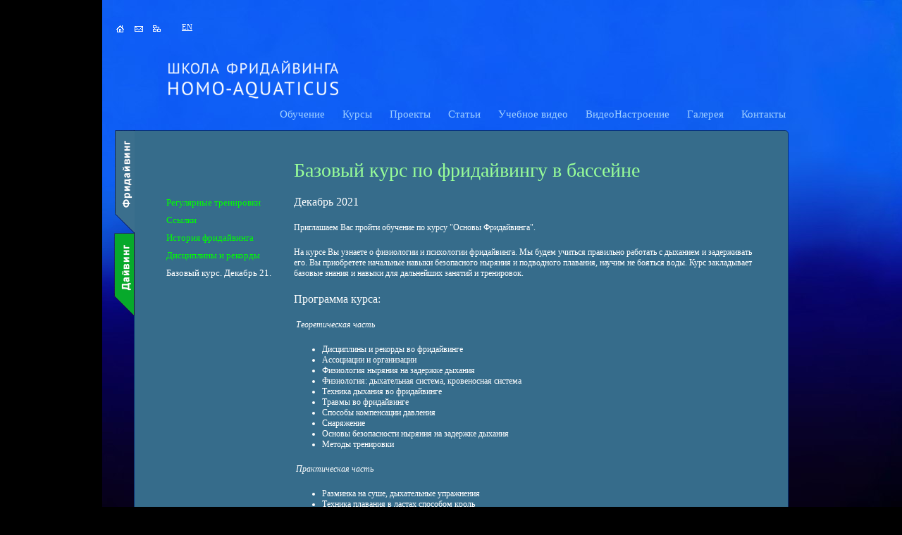

--- FILE ---
content_type: text/html; charset=cp1251
request_url: https://homo-aquaticus.ru/free_base_pool_dec21.html
body_size: 4157
content:
<!DOCTYPE html PUBLIC "-//W3C//DTD XHTML 1.0 Transitional//EN" "http://www.w3.org/TR/xhtml1/DTD/xhtml1-transitional.dtd">
<html>
<head>
  <title>Фридайвинг. Базовый курс. Декабрь 21.</title>
  <META NAME="Description" CONTENT=""/>
  <META NAME="Keywords" CONTENT=""/>
  <meta http-equiv="Content-Type" content="text/html; charset=windows-1251"/>
  <link href="/image/css-7/css.css" type="text/css" rel="stylesheet"/>
  <link href="/image/css-7/layout.css" rel="stylesheet" type="text/css" />
  <!--[if lte IE 7]>
   <link href="/image/layout-ie.css" rel="stylesheet" type="text/css" />
  <![endif]-->
  <LINK rel="icon" href="/favicon.ico" type="image/x-icon" />
  <LINK rel="shortcut icon" href="/favicon.ico" type="image/x-icon" />
  <SCRIPT language=JavaScript src="/image/js/right.js" type="text/javascript"></SCRIPT>
  <SCRIPT language=JavaScript src="/image/js/right-rater.js" type="text/javascript"></SCRIPT>
  <SCRIPT language=JavaScript src="/image/js/right-dialog-src.js" type="text/javascript"></SCRIPT>
  <SCRIPT language=JavaScript src="/image/js/right-lightbox.js" type="text/javascript"></SCRIPT>
  <SCRIPT language=JavaScript src="/image/js/scripts.js" type="text/javascript"></SCRIPT>
  <link rel="alternate" type="application/rss+xml" title="РСС для людей. По всем стандартам." href="/ru_homo-aquaticus.ru_news.rss"/>




  
</head>
<body>
<div id="minHeight"></div>
<div id="outer">
  <div id="clearheader"></div>
  
  <div id="left">
   <div style="padding: 0">
    
   </div>
  </div>
  
  <div id="right">
   <div style="padding: 0px">
   
   </div>
  </div>
  
  <div id="centrecontent">
    <table border="0" width="100%" cellpadding="0" cellspacing="0" class="con" style="padding:0 15px">
        <tr>
            <td width="1%" valign="top"><div style="width:29px; position:relative">
            <div style="position:absolute; left:2px;"><a href="/freediving/"><img src="/image/main-7/b1.png" width="28" height="146" border="0"></a></div>
            <div style="position:absolute; left:1px; top:146px"><a href="/diving/"><img src="/image/main-7/b2.png" width="29" height="117" border="0"></a></div>
            </div></td>
            <td width="99%" class="main_content" >
                
                <!--<div class="path_menu"><noindex><div style="margin:0 0 0 10px">
 <b>/</b>&nbsp;<a href="https://homo-aquaticus.ru/">Главная страница</a>&nbsp;

 <b>/</b>&nbsp;<a href="https://homo-aquaticus.ru/freediving/">Фридайвинг</a>&nbsp;

 <b>/</b>&nbsp;<a href="https://homo-aquaticus.ru/free_base_pool_dec21.html">Базовый курс. Декабрь 21.</a>&nbsp;


</div></noindex>

</div>-->
                <table cellpadding="0" cellspacing="0" border="0" width="100%" style="height:100%;" class="con">
 <tr valign="top">
  <td><div style="width:216px; margin-top:94px;"><ul class="left_menu">
    <li class="left_menu_item" id="id924">
        <a href="https://homo-aquaticus.ru/free_schedule.html" title="Регулярные тренировки" >Регулярные тренировки</a>
    </li>

    <li class="left_menu_item" id="id925">
        <a href="https://homo-aquaticus.ru/free_links.html" title="Ссылки" >Ссылки</a>
    </li>

    <li class="left_menu_item" id="id926">
        <a href="https://homo-aquaticus.ru/free_history.html" title="История фридайвинга" >История фридайвинга</a>
    </li>

    <li class="left_menu_item" id="id927">
        <a href="https://homo-aquaticus.ru/free_records.html" title="Дисциплины и рекорды" >Дисциплины и рекорды</a>
    </li>

    <li class="left_menu_item" id="id928">
        <a href="https://homo-aquaticus.ru/free_base_pool_dec21.html" title="Базовый курс. Декабрь 21." class=active>Базовый курс. Декабрь 21.</a>
    </li>


    
</ul>

</div></td>
  <td width="99%"><div style="padding: 0px 30px 10px 10px; margin-top: 40px;"><p class="zag">Базовый курс по фридайвингу в бассейне</p>
<p class="text"><font size="3">Декабрь 2021</font></p>
<p>Приглашаем Вас пройти обучение по курсу "Основы Фридайвинга".&nbsp;</p>
<p>На курсе Вы узнаете о физиологии и психологии фридайвинга. Мы будем учиться правильно работать с дыханием и задерживать его. Вы приобретете начальные навыки безопасного ныряния и подводного плавания, научим не бояться воды. Курс закладывает базовые знания и навыки для дальнейших занятий и тренировок.</p>
<p class="text"><font size="3">Программа курса:</font></p>
<p>&nbsp;<em>Теоретическая часть</em></p>
<ul>
<li>Дисциплины и рекорды во фридайвинге</li>
<li>Ассоциации и организации</li>
<li>Физиология ныряния на задержке дыхания</li>
<li>Физиология: дыхательная система, кровеносная система</li>
<li>Техника дыхания во фридайвинге</li>
<li>Травмы во фридайвинге</li>
<li>Способы компенсации давления</li>
<li>Снаряжение</li>
<li>Основы безопасности ныряния на задержке дыхания</li>
<li>Методы тренировки</li>
</ul>
<p><em>&nbsp;Практическая часть</em></p>
<ul>
<li>Разминка на суше, дыхательные упражнения</li>
<li>Техника плавания в ластах способом кроль</li>
<li>Техника плавания в ластах способом дельфин</li>
<li>Техника ныряния в ластах, положение тела/головы</li>
<li>Техника разворота при нырянии в ластах в бассейне</li>
<li>Техника вертикального заныривания</li>
<li>Увеличение дистанции</li>
<li>Спасение после блэкаута</li>
</ul>
<p><span style="font-size: 24px;"><font size="3">Расписание занятий:</font></span></p>
<p>Даты проведения базового курса: 11-12, 24-26.12.2021</p>
<p>Теоретическая и практическая часть нашего курса будет длиться пять дней. Курс включает в себя 2 теоретических и 5 практических занятий:</p>
<div>
<div>11.12.21г. суббота&nbsp; (с 14:00 до 20:00)</div>
<div>- теория с 14:00 до 17:00</div>
<div>- сухой зал с 17:00 до 18:00</div>
<div>- бассейн с 18:00 до 20:00</div>
<div>&nbsp;</div>
<div>12.12.21г. воскресенье (с 12:00 до 15:00)</div>
<div>- сухой зал с 12:00-13:00</div>
<div>- бассейн с 13:00 до 15:00</div>
<div><br></div>
<div>24.12.21г. пятница (с 18:30 до 19:30)</div>
<div>- сухой зал с 18:30 до 19:30</div>
<div>- бассейн с 20:00 до 22:00</div>
<div><br></div>
<div>25.12.21г. суббота&nbsp; (с 14:00 до 20:00)</div>
<div>- теория с 14:00 до 17:00</div>
<div>- сухой зал с 17:00 до 18:00</div>
<div>- бассейн с 18:00 до 20:00</div>
<div><br></div>
<div>26.12.21 воскресенье (с 12:00 до 15:00)</div>
<div>- сухой зал с 12:00-13:00</div>
<div>- бассейн с 13:00 до 15:00</div>
</div>
<div><br></div>
<div>
<div><font size="3">Необходимое оборудование:</font></div>
<div>
<ul>
<li>справка в бассейн,</li>
<li>спортивная форма одежды,</li>
<li>плавки,</li>
<li>шапочка,</li>
<li>очки или маска,</li>
<li>ласты (желательно),</li>
<li>гидрокостюм (желательно).</li>
</ul>
</div>
<p>По результатам курса в случае упешной сдачи нормативов возможна сертификация на уровень Molchanovs *</p>
<p><font size="3">Курс проводят:&nbsp;</font></p>
<p><font size="2">Александр Павлов</font> (Инструктор Molchanovs и CMAS. МС по подводному спорту. Победитель и призер Чемпионатов России. Член сборной России 2016-2020. Участник Чемпионатов Мира и Европы).</p>
<p><font size="2">Алексей Серов </font>(Инструктор системы Molchanovs. Судья AIDA International категории C pool/D depth. Судья и со-организатор Molchanova Grand Prix 2018 и Sochi Challenge 2019).</p>
<p><font size="2">Стоимость курса 18.000 руб.</font></p>
<p>В стоимость входит:</p>
<ul>
<li>регистрация в системе Molchanovs,</li>
<li>обучение,</li>
<li>обучающие материалы,</li>
<li>аренда снаряжения,</li>
<li>сертификация.</li>
</ul>
<p>Место на курсе бронируется после внесения предоплаты в размере 4000 руб.&nbsp;</p>
<p>В случае отказа от прохождения курса предоплата не возвращается.</p>
<p>Для регистрации на курс, пожалуйста, напишите нам на&nbsp;<span><a href="mailto:freediving@homo-aquaticus.ru">freediving@homo-aquaticus.ru</a></span></p>
</div></div></td>
 </tr>
</table>    
<div style="height:100px"></div>
            </td>
        </tr>
    </table>
  </div>
  <div id="clearfooter"></div>
</div>

<div id="footer">
 <div style="padding:0 15px">
 <table style="width: 100%; height: 75px; padding: 0px;" border="0" cellspacing="0" cellpadding="0">
<tbody>
<tr>
<td style="padding:0 0 0 73px" width="40%" align="left" valign="middle"><br>&copy; 2012 Подводный клуб Homo-Aquaticus<br><a href="/privacy_policy.html">Политика конфиденциальности</a><br><br></td>
<td width="40%" align="right">
<div style="margin-right:50px">движок сайта: prohorov<br> дизайн: sunny-sko</div>
</td>
</tr>
</tbody>
</table>
 </div>
</div>

 <div id="header">
  <table cellpadding=0 cellspacing=0 border=0 width=100% style="height:185px; padding:0 20px">
   <tr>
    <td valign="top" width=5% height="140"><div style="width:74px; margin-top:35px">
    <!--<img src="/image/main/home.png" width="58" height="10" border="0">-->
     <ul class="corp">
      <li id="corp_home" onclick="location.href='/'" title="Главная страница"></li>
      <li id="corp_info" onclick="location.href='mailto:info@homo-aquaticus.u'" title="Отправить нам почту"></li>
      <li id="corp_cont" onclick="location.href='/map.html'" title="Карта сайта"></li>
	  <li id="ru_lang" onclick="location.href='http://en.homo-aquaticus.ru/freediving/'" title="in English"><span>EN</span></li>
     </ul>
    </div></td>
    <td width="80%" valign="bottom"><a href="/"><img src="/image/main/logo.png" width="241" height="54" border="0"></a></td>
    <td width=15% valign="bottom" align=right><div></div></td>
   </tr>
   <tr>
    <td align="right" colspan="3" height="45"><div class="menubg">
 <ul class="root_menu">
	  <li >
        <a href="https://homo-aquaticus.ru/contacts.html">Контакты</a>
        
      </li>

	  <li >
        <a href="https://homo-aquaticus.ru/gal/">Галерея</a>
        
      </li>

	  <li >
        <a href="https://homo-aquaticus.ru/video_free.html">ВидеоНастроение</a>
        
      </li>

	  <li >
        <a href="https://homo-aquaticus.ru/study_video.html">Учебное видео</a>
        
      </li>

	  <li >
        <a href="https://homo-aquaticus.ru/articles.html">Статьи</a>
        
      </li>

	  <li >
        <a href="https://homo-aquaticus.ru/projects.html">Проекты</a>
        
      </li>

	  <li >
        <a href="https://homo-aquaticus.ru/events.html">Курсы</a>
        
      </li>

	  <li >
        <a href="https://homo-aquaticus.ru/free_education.html">Обучение</a>
        
      </li>


 </ul>
</div>

</td>
   </tr>
  </table>
 </div>
 
<script>
$(document).on('ready', function(){
	//сделать все кнопки бутифулами
	$(document).find('input').each(function(el) {
		if ( (el.get('type') == 'button') || (el.get('type') == 'submit') && (el.get('id') != 'request_btn') ) 
		{
			el.addClass('butiful_btn');
		}
	});
});
</script>
<!-- Yandex.Metrika counter -->
<script type="text/javascript" >
   (function(m,e,t,r,i,k,a){m[i]=m[i]||function(){(m[i].a=m[i].a||[]).push(arguments)};
   m[i].l=1*new Date();k=e.createElement(t),a=e.getElementsByTagName(t)[0],k.async=1,k.src=r,a.parentNode.insertBefore(k,a)})
   (window, document, "script", "https://mc.yandex.ru/metrika/tag.js", "ym");

   ym(56773735, "init", {
        clickmap:true,
        trackLinks:true,
        accurateTrackBounce:true
   });
</script>
<noscript><div><img src="https://mc.yandex.ru/watch/56773735" style="position:absolute; left:-9999px;" alt="" /></div></noscript>
<!-- /Yandex.Metrika counter --> 
</body>
</html>



--- FILE ---
content_type: text/css
request_url: https://homo-aquaticus.ru/image/css-7/css.css
body_size: 1792
content:
@import url("notice.css");
@import url("tables.css");
@import url("forms.css");
@import url("dropdown_menu.css");
@import url("root_menu.css");
/*@import url("calendar.css");*/
@import url("login.css");
@import url("dialogs.css");
@import url("tabs.css");

.con, .pages {
	font-family: tahoma;
	font-size: 12px;
	color: #ffffff;
}
.con  A:link   {color: #00ff00;}
.con  A:visited{color: #00ff00;}
.con  A:active {color: #00ff00;}
.con  A:hover  {color: #00ff00;}

.cons            {
	font-family: tahoma;
	font-size: 11px;
	color: #ffffff;
}
.cons  A:link    {color: #00ff00;}
.cons  A:active  {color: #00ff00;}
.cons  A:visited {color: #00ff00;}
.cons  A:hover   {color: #00ff00;}

.avt       {color: #000000; font: 10pt tahoma;}
.avt A:link {color: #3276bc;}
.avt A:active {color: #3276bc;}
.avt A:visited {color: #3276bc;}
.avt A:hover {color: #cc0000;}


.date {font: 10px Verdana, sans-serif; color: #fff;}

.zags {
    font-size: 13px;
    font-family: Verdana; 
    color: #99ff99;
}
.zags A:link    {color: #00ff00;}
.zags A:visited {color: #00ff00;}
.zags A:active  {color: #00ff00;}
.zags A:hover   {color: #00ff00;}

.zag, H1  {
	font-size: 28px;
   font-family: Verdana; 
   font-weight: normal;
	color: #99ff99;
	margin: 8px 0;
}

.img_r {
	background-color: #ffffff;
	border: 1px solid #000000;
	padding: 1px;
	margin: 0 10px 10px 0;
	float:left;
}

.img_r2 {
	margin: 0 10px 20px 0px;
	float:left;
	padding: 0px 10px 0px 0px;
}

.clear_all {
	clear: both;
	display: inline-block;
}

/* возвернуть нормальные размеры элементам после их обнуления в layout.css */
P { margin: 20px 0; }
H1 { margin: 27px 0; }
H2 { margin: 25px 0; }
H3 { margin: 23px 0; }
H4 { margin: 20px 0; }
UL, OL {
	margin: 20px 0;
	padding-left: 40px;
}


/* ДЛЯ НОВОСТЕЙ */

div#rater_place {
	height:20px;
	line-height: 20px;
}

#rater_place {
	height:20px;
	line-height: 20px;
}

.agree-block {
	font: 13px Tahoma;
	color: #00ff00;
	line-height:30px;
	height:30px;
}

SPAN.agree-block-yes {
	color:#ffffff;
	cursor: pointer;
	border-bottom: 1px #ffffff dashed;
}

SPAN.agree-block-hz {
	color:#000000;
	cursor: pointer;
	border-bottom: 1px #000000 dashed;
}

SPAN.agree-block-value {
	font: 13px Tahoma;
	color: #3d3d3d;
	border: 0px;
}

SPAN.agree-block-no {
	color: #00ff00;
	cursor: pointer;
	border-bottom: 1px #00ff00 dashed;
}

._2words-layer {
	border: 1px solid #dfdfdf;
	width: 300px;
	height:200px;
	display:none;
	background-color: white;
}

blockquote {
	margin: 5px 10px 5px 10px;
}

#printBtn {
	height: 21px;
	line-height: 21px;
	text-indent: 25px;
	cursor: pointer;
	margin: 10px 0;
	width:140px;
	background-image: url(/image/main/print.gif);
	background-repeat: no-repeat;
	background-position: left center;
	color: #00ff00;
	text-decoration: underline;
	font: 13px Tahoma;
	/*border:1px solid #ff0000;*/
}

div#rater_place {
	height:20px;
	line-height: 20px;
}

#rater_place {
	height:20px;
	line-height: 20px;
}

.dashed_btn {
	line-height:13px;
	height:13px;
	cursor: pointer;
	border-bottom: 1px #00ff00 dashed;
	color: #00ff00;
	text-decoration: none;
}


/* для коментсов */
blockquote {
	margin: 5px 10px 5px 10px;
}

div.agree-block {
	width:auto;
	clear:both;	
	color: #00ff00;
	height: 20px;
	line-height: 20px;
}

div.agree-block-yes {
	cursor: pointer;
	padding: 0px;
	margin-right: 5px;
	float: left;
	width: 70px;
	text-decoration: underline;
}

div.agree-block-no {
	cursor: pointer;
	padding: 0px;
	margin-right: 5px;
	float: left;
	width: 90px;
	text-decoration: underline;
}

div.agree-block-hz {
	cursor: pointer;
	float: left;
	width: 90px;
	text-decoration: underline;
}

.comment_quote {
	width:150px;
	height: 20px;
	line-height: 20px;
	padding: 0 0 0 20px;
	cursor: pointer;
	text-decoration: underline;
	color: #00ff00;
	background-image: url(/image/main/quote.png);
	background-repeat: no-repeat;
	background-position: left center;
}

.pages {
	margin: 10px 0;
	width: 100%;
	text-align: right;
}
.pages  A:link   {color: #cc0000;}
.pages  A:visited{color: #cc0000;}
.pages  A:active {color: #cc0000;}
.pages  A:hover  {color: #663333;}

.com_attached_files {
	width: 48%;
	float: left;
	margin: 5px 0;
	height:  auto;
	text-align: left;
}

.com_attached_files DIV.title {
	text-decoration: underline;
	font-weight: bolder;
	margin: 2px 0;
}

.com_attached_files DIV.file {
	margin-bottom:3px;
	background-position: left top;
	background-repeat: no-repeat;
	padding-left: 25px;
	height: auto;
	min-height:18px;
}

/** ПОДВАЛ **/

#footer table {
    color:#cccccc;
    font-family: tahoma;
    font-size: 15px;
}

#footer table a {
    color: #99ccff;
}

UL.corp 
{
	list-style: none;	
	margin-left: 0px;
	padding: 0;
	width: 110px;
	height: 11px;
}

UL.corp li 
{
	float: left;
	margin: 0;
	padding: 0;
	width: 21px;
	height: 11px;
	cursor: pointer;
	background-repeat: no-repeat;
}

UL.corp li#corp_home
{
	background-image: url(/image/main/home.png);
	background-position: left center;
}

UL.corp li#corp_info
{
	background-image: url(/image/main/info.png);
	background-position: center center;
}

UL.corp li#corp_cont
{
	background-image: url(/image/main/contacts.png);
	background-position: right center;
}

UL.corp li#ru_lang {
	width:47px;
	text-align: right;
	font-size: 11px;
	color: #ffffff;
	position: relative;
}

UL.corp li#ru_lang SPAN {
	position: absolute;
	left: 30px;
	top: -3px;
	text-decoration: underline;
}

/** ДЛЯ МАЛЕНЬКОЙ ФОРМЫ ВХОДА **/
.login_form {
	font-family: Tahoma;
	font-size: 11px;
	color: #ffffff;
	margin-bottom: 5px;
	padding-right: 5px;
}

.login_form INPUT {
	height: 16px;
	width: 98%;
	font-size: 12px;
	color: #000000;
	border: 1px solid #8a8a8a;
	margin: 1px 0;
}

.login_form A.register, .login_form A.password, .login_form #login-btn {
	height: 20px;
	line-height: 20px;
}

.login_form A.register {
	color: #33ff66;	
}

.login_form A.password {
	color: #ff3333;
}

.login_form #login-btn {
	color: #99ccff;
	cursor: pointer;
}

.main_content {
	background-color: #366c8b;
	border: 1px solid #063075;
	border-radius:.4em;
	-moz-border-radius:.4em;
	-webkit-border-radius:.4em;
	border-top-left-radius: 0;
}

.main_content DIV.path_menu {
	margin:0 0 0 220px;
	height:40px;
	line-height:40px;
}

..con A { text-decoration: none; }
..cons A { text-decoration: none; }
..avt A { text-decoration: none; }
..zags A { text-decoration: none; }
..pages A { text-decoration: none; }
A { text-decoration: none; }


--- FILE ---
content_type: text/css
request_url: https://homo-aquaticus.ru/image/css-7/layout.css
body_size: 591
content:

* {
	margin:0;
	padding:0
}

html {
	background-image: url('/image/main-7/main_background.jpg');
	background-repeat: no-repeat;
	background-position: top center;
	background-color: #000000;
}

/* commented backslash hack v2 \*/ 
html, body{
	height:100%;
	min-width: 990px;
	min-height: 768px;
	margin: 0 auto;
	max-width: 990px;
} 
/* end hack */ 

body {
}

#outer{
	margin-left:1px;
	margin-right:1px;
	margin-bottom:-175px; /* need for foter*/
	min-height:100%;
}

#header{
	position:absolute;
	top:0;
	width:100%;
	height:185px;
	/*overflow:hidden;*/
	z-index:999;
	margin: 0 auto;
	max-width: 990px;
}

#left {
	position:relative;/*ie needs this to show float */
	width:1px;
	float:left;
	margin-left:0px;/*must be 1px less than width otherwise won't push footer down */
	z-index:100;
	left:-1px;
	min-height:518px;
}

#right {
	position:relative;/*ie needs this to show float */
	width:1px;
	float:right;
	margin-right:0px;/*must be 1px less than width otherwise won't push footer down */
	left:1px;
	min-height:518px;
}

#footer {
	width:100%;
	clear:both;
	height:175px;
	text-align:center;
	position:relative;
}

#clearheader{height:185px;}/*needed to make room for header*/
#clearfooter{clear:both;height:175px;}/*needed to make room for footer*/
* > html #clearfooter {float:left;width:100%;}/* ie mac styles */

#centrecontent {
	width:100%;
	float:left;
	position:relative;
	z-index:1;
	margin:0 -1px;/* old moz fix*/
}


--- FILE ---
content_type: text/css
request_url: https://homo-aquaticus.ru/image/css-7/notice.css
body_size: 524
content:
/* Стили для заебачих сообщений */
.notice_ok {
	font-family: Arial, Helvetica, sans-serif;
	font-size: 16px;
   color: #000000;
   background-color: #ccffcc;
}

div.notice_ok {
    border: 1px solid #003300;
    padding: 10px;
	 margin: 5px 0 5px 0;
}

div.notice_ok_header {
    background-image: url('/image/green.gif');
    background-repeat: no-repeat;
    background-position: 0px 5px;
    text-align: left;
    text-indent: 20px;
    font-size: 22px;
    line-height: 30px;
    color: #003300;
	font-family: Tahoma;
}

div.notice_ok_text {
    text-align: left;
    margin-top:10px;
}

/* Стили для предупредительных сообщений */
.notice {
	font-family: Arial, Helvetica, sans-serif;
	font-size: 16px;
   color: #000000;
   background-color: #FFFFDD;
}

div.notice {
    border: 1px solid #FFD700;
    padding: 10px;
	 margin: 5px 0 5px 0;	 
}

div.notice_header {
   background-image: url('/image/warn.gif');
   background-repeat: no-repeat;
   background-position: 0px 5px;
   text-align: left;
   text-indent: 30px;
   font-size: 22px;
   line-height: 30px;
   font-family: Tahoma;
}

div.notice_wait {
    background-image: url('/image/wait.gif');
    background-repeat: no-repeat;
    background-position: 0px 0px;
    text-align: left;
    text-indent: 30px;
    font-size: 13pt;
	font-family: Tahoma;
}

div.notice_text {
    text-align: left;
    margin-top:10px;
}

/* Стили для сообщений с ошибками */
.error {
	font-family: Arial, Helvetica, sans-serif;
	font-size: 16px;
    color: #000000;
    background-color: #ff9999;
}

div.error {
    border: 1px solid #FF0000;
    padding: 10px;
	 margin: 5px 0 5px 0;	 
}

div.error_header {
    background-image: url('/image/error.gif');
    background-repeat: no-repeat;
    background-position: 0px 5px;
    text-align: left;
    text-indent: 25px;
    font-size: 22px;
    line-height: 30px;
	font-family: Tahoma;
	color: #ffffff;
}

div.error_text {
    text-align: left;
    margin-top:10px;
}


--- FILE ---
content_type: text/css
request_url: https://homo-aquaticus.ru/image/css-7/tables.css
body_size: 552
content:
/* Стили для заебачих табличек */

.list_table,
.xls_table,
.list_comments_table {
	font-family: tahoma;
	font-size: 13px;
	background-color : #ffffff;	
}

.xls_table {
	background-color : #000000;
	margin: 8px 0 15px 0;
}

.list_comments_table {
	background-color: #366c8b;
}

TABLE.list_table caption,
TABLE.xls_table caption {
	text-align: left;
	height: auto;
	background-color: #006cb5;
}

TABLE.xls_table caption {
	background-color: #ffffff;
}

TABLE.list_table caption div,
TABLE.xls_table caption div {
	width: 95%;
	font-size: 18px;
	font-family: tahoma;
	color: #ffffff;
	height: auto;
	padding: 10px;
}

TABLE.xls_table caption div {
	color: #000000;
	padding: 10px 10px 10px 0;
}

TABLE.list_table TR TD,
TABLE.xls_table TR TD,
TABLE.list_comments_table TR TD {
	height: 25px;
	padding: 5px;
	background-color: #366c8b;
	vertical-align:middle;
}

TABLE.list_comments_table TR TD {
	padding: 0px;
}

TABLE.list_table TR TH,
TABLE.xls_table TR TH,
TABLE.list_comments_table TR TH {
	height: 30px;
	line-height: 30px;
	padding: 2px 5px;
	background-color : #366c8b;
	text-align: left;
	font-family: tahoma;
	font-size: 13px;
	color: #ffffff;
	font-weight: bolder;
}

TABLE.xls_table TR TH {
	font-family: tahoma;
	font-size: 14px;
	color: #000000;
}

TABLE.list_comments_table TR TH {
	font-size: 17px;
	height: 35px;
	line-height: 35px;
}


/** таблицы для форм **/

.form_table {
	border: 0px;
	margin: 5px 0px 5px 0px;
	font: 12px Tahoma;
	color: #ffffff;
}

table.form_table TR TD {
	height: 30px;
	padding: 0;
	vertical-align: middle;
}

table.form_table caption {
	height: auto;
	text-align: left;
}

table.form_table caption div {
	height: auto;
	width: 95%;
	font: 20px Arial;
	color: #ffffff;
	line-height: 35px;
}


--- FILE ---
content_type: text/css
request_url: https://homo-aquaticus.ru/image/css-7/forms.css
body_size: 818
content:
input {
	color: #666;
	background-color: #ffffff;
	height: 20px;
	font-size: 17px;
	line-height: 20px;
}

input[type="checkbox"] {
    height: auto;
    line-height: auto;
}

textarea {
	color: #666;
	background-color: #ffffff;
	font-size: 17px;
}

.butiful_btn {
	/*background-image: url(/image/main/btn_bg.png);
	background-repeat: repeat-x;*/
	background-color: #99ff99;
	height: 28px;
	line-height: 28px;
	padding: 0 10px;
	color: #0000ff;
	font-size: 13px;
	font-weight: bolder;
	border: 1px solid #42ff43;
	border-radius:.3em;
	-moz-border-radius:.3em;
	-webkit-border-radius:.3em;
	cursor: pointer;
}

BUTTON {
	height: 25px;
	line-height: 25px;
/*	background-image: url('/image/btn_v1px.gif'); */
	font: 16px Verdana;
	cursor:hand;
	text-align: center;
}

._input, ._input_login, ._input_password {
	width: 99%;
	height: 25px;
	font: 17px Verdana;
}

._input_login {
	text-indent: 22px;
	background-image: url(/image/main/for_login_input.png);
	background-repeat:no-repeat;
	background-position: left center;
}

._input_password {
	text-indent: 22px;
	background-image: url(/image/main/for_password_input.png);
	background-repeat:no-repeat;
	background-position: left center;
}

._select {
	height: 25px;
	font: 17px Verdana;
}

._textarea {
	width: 99%;
	height: 100px;
	font: 17px Verdana;
	margin: 5px 0 5px 0;
}

FORM {
	padding: 0;
	margin: 0;
}

.red_star {
	color: #ff0000;
	font: 17px Verdana;
	font-weight: bolder;
	margin-right: 3px;
}

._checkbox {
	margin-left:0px;
	padding-left:0px;
}

.add_user_btn, .remove_user_btn, .settings_btn {
	padding: 3px 0 0 23px;	
	background-position: 2px 5px;
	background-repeat: no-repeat;
	height: 23px;
	line-height: 20px;
	font: 13px Segoe UI, sans serif;
	color: #000000;
	cursor: pointer;
	border: 1px solid #e4e4e4;
	text-align: left;
}

.add_user_btn {
	background-image: url(/image/grplus.png);
	width: 120px;
}

.remove_user_btn {
	background-image: url(/image/redminus.png);
	width: 115px;
}

.transparent_btn {
  opacity: 0.5;
  filter:alpha(opacity=50);
  -moz-opacity: 0.5;
  -khtml-opacity: 0.5;	
}

.settings_btn {
	background-image: url(/image/icons/settings.png);
	width: 140px;
}

#request_btn {
	background-image: url('/image/main/bg_btn_red1x40.png');
	background-repeat: repeat-x;
	width: 200px;
	height: 40px;
	line-height: 40px;
	margin: 10px 0;
	padding: 0 20px;
	color: #ffffff;
	font-size: 18px;
	border: 1px solid #c52526;
	border-radius:.3em;
	-moz-border-radius:.3em;
	-webkit-border-radius:.3em;
	cursor: pointer;
}


--- FILE ---
content_type: text/css
request_url: https://homo-aquaticus.ru/image/css-7/dropdown_menu.css
body_size: 402
content:
UL.left_menu {
	list-style: none;
	padding: 0;
}

DIV > UL.left_menu {
	margin: 0 0 0 45px;
}

.left_menu {
    width: auto;
    text-align: left;
    margin: 0px 0 0 20px;
    cursor:pointer;
    font-family: tahoma;
    font-size: 13px;
}

/* корневые элементы */
.left_menu_item {
    width: 100%;
    text-align: left;
    margin: 0 0 9px 0;
    cursor:pointer;
}

/* раскрытые внутренние элементы */
.left_menu_padding {
    padding: 3px 0;
    height: auto;
    margin: 2px 0 5px 0;
}

/* для ссылок */
.left_menu_item A:link, .left_menu_padding A:link {color: #00ff00;}
.left_menu_item A:active, .left_menu_padding A:active { color: #ffffff; }
.left_menu_item A:visited, .left_menu_padding A:visited {color: #00ff00;}
.left_menu_item A:hover, .left_menu_padding A:hover {color: #ffffff;}

/* для выбранного элемента меню */
LI.left_menu_item A.active, LI.left_menu_padding A.active {
    color: #ffffff;
    
}


--- FILE ---
content_type: text/css
request_url: https://homo-aquaticus.ru/image/css-7/root_menu.css
body_size: 601
content:
.menubg {
	height:45px;
	font-family: Calibri;
   font-size: 15px;
	color: #a0d0ff;
	background-color: transparent;
	/*overflow: hidden; */
}

.root_menu {
	list-style: none;	
	margin: 0;
	padding: 0;
	height: 45px;
	line-height: 45px;
}

.root_menu li {
	float: right;
	height: 45px;
	line-height: 45px;
	margin: 0 0 0 15px;
	padding: 0 0 0 10px;
	position: relative;
}

.root_menu li.active {
	/*font-weight: bold; */
	height:45px;
	line-height: 45px;
	color: #2A3990;
	padding: 0 0 0 10px;
	background-color: transparent;
	/*border: 2px solid #ffffff; */
}

.root_menu li a { 
	color: #a0d0ff;
	text-decoration: none;
}
.root_menu li A:link   {color: #a0d0ff; text-decoration: none;}
.root_menu li A:visited{color: #a0d0ff; text-decoration: none;}
.root_menu li A:active {color: #ffffff; text-decoration: none;}
.root_menu li A:hover  {color: #ffffff; text-decoration: none;}

.root_menu li:hover  {background-color: transparent;}

.root_menu li.active a { 
	color: #ffffff;
	background-color: transparent;
}
.root_menu li.active A:link   {color: #ffffff; text-decoration: none;}
.root_menu li.active A:visited{color: #ffffff; text-decoration: none;}
.root_menu li.active A:active {color: #ffffff; text-decoration: none;}
.root_menu li.active A:hover  {color: #ffffff; text-decoration: none;}


/* стили для выпадающей менюхи */
.root_menu UL {
	margin: 0;
	background-color: #0067b2;
	border: 0px none;
	padding: 0;
	width: auto;
	list-style: none;
	display: none;
	position: absolute;
	top: 35px;
	left: 0;
}

.root_menu UL LI {
	height: 30px;
	line-height: 30px;
	padding: 0;
	margin: 0;
	cursor: pointer;
}

.root_menu UL LI A {
	padding: 0 5px;
}

.root_menu UL LI:hover {
	width: 100%;
}

.root_menu li:hover ul,
.root_menu ul li:hover ul,
.root_menu li.iehover ul,
.root_menu ul li.iehover ul {
   display: block;
}

.root_menu li.active UL LI a { 
	color:#ffffff;
	background-color:transparent;
}


--- FILE ---
content_type: text/css
request_url: https://homo-aquaticus.ru/image/css-7/login.css
body_size: 153
content:
.right_block {	background-color: white;	padding: 0 10px 10px 10px;	border: 1px solid #dddddd;}.right_block H1 {	font: 20px Tahoma; 	color: #2A3990;}.right_block .content {	background-color: white;}

--- FILE ---
content_type: text/css
request_url: https://homo-aquaticus.ru/image/css-7/dialogs.css
body_size: 795
content:
.message-layer {/*	border: 1px solid #dfdfdf;	width: auto;*/	height:auto;	/*background-color: #ffffff;*/	padding: 3px 0px;	display: none;	margin: 20px 0;	font-family: Arial, Helvetica, sans-serif;}.message-layer-head {	font-size: 16px;	font-weight: bolder;	color: #ffffff;	margin: 0 0 5px 0;	text-indent: 0;	padding: 0;}.message-layer DIV.message-layer-redhead {	font: 18px Arial;	/*color: #2A3990;*/	color: #ac1a1b;}.message-layer DIV.message-layer-inner {	display:none; 	height:auto; 	margin-bottom:10px}.message-layer DIV.message-layer-content {	height:auto; 	margin-top:10px}SPAN.btn {	cursor: pointer;	border: 0;	border-bottom: 1px dashed #2A3990;	text-decoration: none;}.big-video-btn-place {	background-color: #ffffff;	margin: 5px 0 5px 0;	height: auto;	min-height: 35px;	padding: 3px;	text-indent: 45px;	border: 1px solid #dfdfdf;	background-image: url('pic_video.png');	background-repeat: no-repeat;	background-position: 3px 3px;	cursor: pointer;}.big-btn-place {	background-color: #ffffff;	margin: 5px 0 5px 0;	height: auto;	padding: 3px;	text-indent: 45px;	border: 1px solid #dfdfdf;	background-image: url('pic_img.png');	background-repeat: no-repeat;	background-position: 3px 3px;	cursor: pointer;}.big-btn-head {	font: 15px Tahoma;	color: #2A3990;	font-weight: bolder;}.big-btn-text {	font: 12px Tahoma;}.rui-dialog {	border:1px solid #ff0000;}.rui-dialog DIV.rui-dialog-body {	padding: 0 10px;}.rui-dialog DIV.rui-dialog-head {	height: 30px;}.rui-dialog DIV.rui-dialog-head DIV.title {	font: 15px Tahoma;	color: #2A3990;	font-weight: bolder;	margin: 0 0 0 5px;	line-height: 30px;}.rui-dialog DIV.rui-dialog-head DIV.tools {	top:5px;}.rui-dialog DIV.rui-dialog-head DIV.tools DIV.close {	height: 20px;	width: 20px;	font-size: 14px;}DIV.rui-dialog-alert {	font: 14px Tahoma;	color: #3d3d3d;}UL.fieldbox_layer {	clear: both;	display: inline-block;	margin: 0 0 20px 0;	padding: 0;}UL.fieldbox_layer LI {	float: left;	list-style: none;}UL.fieldbox_layer LI.img {	width: 155px;}UL.fieldbox_layer LI.text {	margin-left: 10px;	width: 506px;}UL.fieldbox_layer fieldSet {	margin:0px;	padding: 5px 15px 20px 15px;/*	background-image: url(/image/main/fieldset_bg.png);	background-position: bottom;	background-repeat: repeat-x;*/	border: 1px solid #cccccc;}UL.fieldbox_layer fieldSet P {	margin: 2px 0;}UL.fieldbox_layer fieldSet legend {	margin: 0 0 0 0px;	padding: 0 10px;	font-size: 20px;}

--- FILE ---
content_type: text/css
request_url: https://homo-aquaticus.ru/image/css-7/tabs.css
body_size: 253
content:
.page_select_tab {	font-family: Arial, Helvetica, sans-serif;	font-size: 13px;	background-color: #F5F5F5;	border-top-width: 1px;	border-right-width: 1px;	border-left-width: 1px;	border-top-style: solid;	border-right-style: solid;	border-left-style: solid;	border-top-color: #000000;	border-right-color: #000000;	border-bottom-color: #000000;	border-left-color: #000000;	border-bottom-style: none;	font-weight: bold;}A.page_select_tab {	color: #ff0000;}.page_default_tab {	font-family: Arial, Helvetica, sans-serif;	font-size: 13px;	border-bottom-width: 1px;	border-top-style: none;	border-right-style: none;	border-bottom-style: solid;	border-left-style: none;	border-bottom-color: #cdcfd0;}

--- FILE ---
content_type: text/javascript
request_url: https://homo-aquaticus.ru/image/js/scripts.js
body_size: 3032
content:
function winop(url,wid,hgh)
{
        windop = window.open(url,"mywin",'height='+hgh+',width='+wid+',left=100,top=30');
}

var data = "";
function getPrint(id)
{
    data = document.getElementById(id).innerHTML;
    window.open('/print.htm','_blank','height=700,width=800,status=0,toolbar=0,scrollbars=1,menubar=1');
}


if (document.selection || document.getSelection) Q = true; else Q = false; 
var copytxt = '';

function copy_text() 
{ 
	copytxt = '';
	if (document.getSelection && (document.getSelection() != '')) copytxt = '[quote]' + document.getSelection() + '[/quote]'; 
	  else if (document.selection && (document.selection.createRange().text != '')) copytxt = '[quote]' + document.selection.createRange().text + '[/quote]';
} 

function paste_text(elname) 
{
	var elm = document.getElementById(elname);
	elm.value += copytxt;
}

function count_simbols(obj, max)
{
	var s_count = obj.value.length;
	$('s_count').html(s_count);
}

/**
 * Отправить данные формы через аякс запрос. Вроде бы должна быть универсальная функция.
 * @param form_id - UID отправляемой формы
 * @param spinner_id - UID спинера, который будет бултыхаться во время отправки формы
 * @param message_id - UID плашки где будет показан результат работы запроса
 */
function send_ajax_form(form_id, spinner_id, message_id)
{
	form_id.remotize();
	form_id.send({
		encoding:'utf-8',
		evalScripts:true,
		spinner:spinner_id,
		onFailure:function() {
			alert("Во время попытки отправить данные формы произошла ошибка. Попробуйте жмакнуть на кнопку ещё раз.");
		},
		onSuccess: function(response) {
			if (!message_id.visible()) message_id.toggle('fade');
			message_id.html(response.responseText);
		}
	});	
}


/*
 * Функции для получения позиции элемента
 */
var offset_top_position = 167; //поправка нужна т.к вёрстка делает отступ в 167 пикселей

function getOffset(elem) {
    if (elem.getBoundingClientRect) {
        // "правильный" вариант
        return getOffsetRect(elem)
    } else {
        // пусть работает хоть как-то
        return getOffsetSum(elem)
    }
}

function getOffsetSum(elem) {
    var top=0, left=0
    while(elem) {
        top = top + parseInt(elem.offsetTop)
        left = left + parseInt(elem.offsetLeft)
        elem = elem.offsetParent
    }
    top += offset_top_position;

    return {top: top, left: left}
}

function getOffsetRect(elem) {
    var box = elem.getBoundingClientRect()

    var body = document.body
    var docElem = document.documentElement

    var scrollTop = window.pageYOffset || docElem.scrollTop || body.scrollTop
    var scrollLeft = window.pageXOffset || docElem.scrollLeft || body.scrollLeft

    var clientTop = docElem.clientTop || body.clientTop || 0
    var clientLeft = docElem.clientLeft || body.clientLeft || 0

    var top  = box.top +  scrollTop - clientTop
    var left = box.left + scrollLeft - clientLeft

    top += offset_top_position;
    
    return { top: Math.round(top), left: Math.round(left) }
}

/**
 * Отправить данные формы через аякс запрос. Вроде бы должна быть универсальная функция.
 * @param form_id - UID отправляемой формы
 * @param spinner_id - UID спинера, который будет бултыхаться во время отправки формы
 * @param message_id - UID плашки где будет показан результат работы запроса
 * @param send_btn_id - UID кнопки, которую жмакнули для отправки формы
 * @param use_image_code - флаг необходимости использования капчи
 */
function send_ajax_form2(form_id, spinner_id, message_id, send_btn_id, use_image_code)
{
    var return_fl = false;
    var send_btn_title = send_btn_id.get('value');
    
    send_btn_id.set('value', 'Отправляю данные...');
    form_id.remotize();
    form_id.send({
        evalScripts:true,
        encoding:'utf-8',
        spinner: spinner_id,
        onFailure:function() {
            alert("Во время попытки отправить данные формы произошла ошибка. Попробуйте жмакнуть на кнопку ещё раз.");
        },
        onSuccess: function(r) {
            message_id.update(r.responseText);
            send_btn_id.set('value', send_btn_title);
            $(window).scrollTo(message_id);
            return_fl = true;
        }
    });

    if (use_image_code)
    {
        //вытащить UID формы из идентификатора формы
        var objStr = new String(form_id.get('id'));
        var re = /form_id/g;
        var id = objStr.replace(re, "");
        var image_code_id = 'image_code-id';
        
        if (id) image_code_id = 'image_code-id' + id;
        
        if ($(image_code_id))
        {
            var img_url = '/image_code.php?rnd=' + Math.random(100000) + '&form_id=' + id; 
            $(image_code_id).set('src', img_url);        
        }
    }
    
    return return_fl;
}

function getRandom(min, max)
{
    return Math.floor(Math.random() * (max - min + 1)) + min;
}

/** ---------------------------------------------------------------------------------------------------------------------
* Эти функции необходимы для форм.
--------------------------------------------------------------------------------------------------------------------- */

function clean_requared_places()
{
    for (index = 0; index < array_required_places.length; index ++)
    {
        place_field_id = array_required_places[index];
        $(place_field_id).children().each(function(element, i) {
            element.setStyle({
                backgroundColor: 'transparent'
            });
        });
    }
    
    //до кучи ещё и место для мессаг очистим
    $('notice_place-id'+form_uid).clean();
}

function show_error_field(field_id)
{
    $(field_id).children().each(function(element, i) {
        element.setStyle({
            backgroundColor: '#fff0f0'
        });
    });
}

function init_form()
{
    clean_requared_places();
    
    if (true) //если надо сказать форме, что она отправится через аякс
    {
        $(form_id).remotize();    
    }
    else { //если форма отправится обычным образом
        $(form_id).unremotize();    
    }
}

function check_form()
{
    clean_requared_places();
    
    fl_global_fill = false;
    
    //проверить на обязательность заполнения
    count_requared_places = array_required_places.length;
    if (count_requared_places > 0)
    {
        //пройтись по всем обязательным полям
        for (index = 0; index < count_requared_places; index ++)
        {
            place_field_id = array_required_places[index];
            field_name = array_required_fields[index];
            fl_fill = false; //флаг того, что поле заполнено
            
            //собрать все элементы формы и вычленить из них обязательные
            $(form_id).inputs().each(function(element, i) {
                if (element.get('name') == field_name)
                {
                    switch (element.get('type'))
                    {
                        case "checkbox": {
                            if (element.checked()) fl_fill = true;
                        }; break;
                        
                        case "radio": {
                            if (element.checked()) fl_fill = true;
                        }; break;
                        
                        default: {
                            if (!element.getValue().empty()) fl_fill = true;
                        }; break;
                    }
                    //alert();
                }
            });
            
            if (!fl_fill)
            {
                fl_global_fill = true;
                show_error_field(place_field_id); //если поле не заполнено, то окрасим его
            }
        }
    }
    
    //до кучи проверим код на картинке если поле присутствует в форме
    if ($('image_code_field-id'+form_uid)) if ($('image_code_field-id'+form_uid).getValue().empty()) fl_global_fill = true;
    
    if (fl_global_fill)
    {
        alert("Не все необходимые поля заполнены.\r\nПоля, которые надо заполнить окрашены красным.");
        return false;   
    }

    old_btn_value = $('send_btn-id'+form_uid).get('value');
    $('send_btn-id'+form_uid).set('value', 'Отправляю...');
    
    //отправить данные формы
    $(form_id).send({
        evalScripts: true,
        spinner: 'form_spinner-id'+form_uid,
        params: {
            form_data: JSON.stringify($(form_id).serialize())
        },
        onFailure: function(r) {
            alert("Ошибка в передаче данных формы:\r\n"+r.responseText);  
        },
        onSuccess: function(r) {
            $('send_btn-id'+form_uid).set('value', old_btn_value);
            
            objJson = r.responseJSON;
            if (objJson != undefined) //данные пришли в формате JSON
            {
                if (objJson.error == 0) //ошибки нет
                {
                    //если есть location, значит туда надо перейти
                    if (objJson.params['location'] != undefined) location.href = objJson.params['location'];   
                      else {
                          //тут можно обрадовать пользователя, что данные пришли
                          alert(objJson.text);
                    }
                }
                else { //ошибка
                    alert(objJson.text);
                }
            }
            else { //данные пришли в HTML
                $('notice_place-id'+form_uid).html(r.responseText);
                $(window).scrollTo('notice_place-id'+form_uid); //переползём к сообщению
            }
        }
    });
  
    return true;
}


--- FILE ---
content_type: text/javascript
request_url: https://homo-aquaticus.ru/image/js/right-dialog-src.js
body_size: 5768
content:
/**
 * RightJS-UI Dialog v2.2.0
 * http://rightjs.org/ui/dialog
 *
 * Copyright (C) 2010-2011 Nikolay Nemshilov
 */
var Dialog = RightJS.Dialog = (function(RightJS) {
/**
 * This module defines the basic widgets constructor
 * it creates an abstract proxy with the common functionality
 * which then we reuse and override in the actual widgets
 *
 * Copyright (C) 2010-2011 Nikolay Nemshilov
 */

/**
 * The widget units constructor
 *
 * @param String tag-name or Object methods
 * @param Object methods
 * @return Widget wrapper
 */
function Widget(tag_name, methods) {
  if (!methods) {
    methods = tag_name;
    tag_name = 'DIV';
  }

  /**
   * An Abstract Widget Unit
   *
   * Copyright (C) 2010 Nikolay Nemshilov
   */
  var AbstractWidget = new RightJS.Class(RightJS.Element.Wrappers[tag_name] || RightJS.Element, {
    /**
     * The common constructor
     *
     * @param Object options
     * @param String optional tag name
     * @return void
     */
    initialize: function(key, options) {
      this.key = key;
      var args = [{'class': 'rui-' + key}];

      // those two have different constructors
      if (!(this instanceof RightJS.Input || this instanceof RightJS.Form)) {
        args.unshift(tag_name);
      }
      this.$super.apply(this, args);

      if (RightJS.isString(options)) {
        options = RightJS.$(options);
      }

      // if the options is another element then
      // try to dynamically rewrap it with our widget
      if (options instanceof RightJS.Element) {
        this._ = options._;
        if ('$listeners' in options) {
          options.$listeners = options.$listeners;
        }
        options = {};
      }
      this.setOptions(options, this);

      return (RightJS.Wrapper.Cache[RightJS.$uid(this._)] = this);
    },

  // protected

    /**
     * Catches the options
     *
     * @param Object user-options
     * @param Element element with contextual options
     * @return void
     */
    setOptions: function(options, element) {
      if (element) {
        options = RightJS.Object.merge(options, new Function("return "+(
          element.get('data-'+ this.key) || '{}'
        ))());
      }

      if (options) {
        RightJS.Options.setOptions.call(this, RightJS.Object.merge(this.options, options));
      }

      return this;
    }
  });

  /**
   * Creating the actual widget class
   *
   */
  var Klass = new RightJS.Class(AbstractWidget, methods);

  // creating the widget related shortcuts
  RightJS.Observer.createShortcuts(Klass.prototype, Klass.EVENTS || RightJS([]));

  return Klass;
}


/**
 * A shared button unit.
 * NOTE: we use the DIV units instead of INPUTS
 *       so those buttons didn't interfere with
 *       the user's tab-index on his page
 *
 * Copyright (C) 2010-2011 Nikolay Nemshilov
 */
var Button = new RightJS.Class(RightJS.Element, {
  /**
   * Constructor
   *
   * @param String caption
   * @param Object options
   * @return void
   */
  initialize: function(caption, options) {
    this.$super('div', options);
    this._.innerHTML = caption;
    this.addClass('rui-button');
    this.on('selectstart', 'stopEvent');
  },

  /**
   * Disasbles the button
   *
   * @return Button this
   */
  disable: function() {
    return this.addClass('rui-button-disabled');
  },

  /**
   * Enables the button
   *
   * @return Button this
   */
  enable: function() {
    return this.removeClass('rui-button-disabled');
  },

  /**
   * Checks if the button is disabled
   *
   * @return Button this
   */
  disabled: function() {
    return this.hasClass('rui-button-disabled');
  },

  /**
   * Checks if the button is enabled
   *
   * @return Button this
   */
  enabled: function() {
    return !this.disabled();
  },

  /**
   * Overloading the method, so it fired the events
   * only when the button is active
   *
   * @return Button this
   */
  fire: function() {
    if (this.enabled()) {
      this.$super.apply(this, arguments);
    }
    return this;
  }
});


/**
 * A shared module to create textual spinners
 *
 * Copyright (C) 2010-2011 Nikolay Nemshilov
 */
var Spinner = new RightJS.Class(RightJS.Element, {
  /**
   * Constructor
   *
   * @param Number optional spinner size (4 by default)
   * @return void
   */
  initialize: function(size) {
    this.$super('div', {'class': 'rui-spinner'});
    this.dots = [];

    for (var i=0; i < (size || 4); i++) {
      this.dots.push(new RightJS.Element('div'));
    }

    this.dots[0].addClass('glowing');
    this.insert(this.dots);
    RightJS(this.shift).bind(this).periodical(300);
  },

  /**
   * Shifts the spinner elements
   *
   * @return void
   */
  shift: function() {
    if (this.visible()) {
      var dot = this.dots.pop();
      this.dots.unshift(dot);
      this.insert(dot, 'top');
    }
  }
});


/**
 * Dialog widget initialization script
 *
 * Copyright (C) 2010 Nikolay Nemshilov
 */
var R  = RightJS,
    $  = RightJS.$,
    $w = RightJS.$w,
    $E = RightJS.$E,
    Class  = RightJS.Class,
    Object = RightJS.Object,
    Element = RightJS.Element;







/**
 * Basic dialog class
 *
 * Copyright (C) 2010-2011 Nikolay Nemshilov
 */
var Dialog = new Widget({
  extend: {
    version: '2.2.0',

    EVENTS: $w('ok cancel help expand collapse resize load'),

    Options: {
      lockScreen:  true,  // if you need to lock the scrreen
      fxDuration:  'short', // dialog appearance duration

      draggable:   true,  // sets if the user should be able to drag the dialog around
      closeable:   true,  // allow the user to close the dialog
      expandable:  false, // show the user to expand/collapse the dialog window width

      showHelp:    false, // show the 'Help' button
      showIcon:    null,  // null or some text to be show in the dialog body icon

      title:       null,  // default title to preset
      html:        null,  // html content to set on instance
      url:         null   // url address that should be loaded on instance
    },

    i18n: {
      Ok:       'Ok',
      Close:    'Close',
      Cancel:   'Cancel',
      Help:     'Help',
      Expand:   'Expand',
      Collapse: 'Collapse',

      Alert:    'Warning!',
      Confirm:  'Confirm',
      Prompt:   'Enter'
    },

    current: false,   // the current dialog reference
    dragged: false    // currently dragged dialog reference
  },

  /**
   * Basic constructor
   *
   * @param Object options
   * @return void
   */
  initialize: function(options) {
    this
      .$super('dialog', options)
      .append(
        this.head = new Dialog.Head(this),
        this.body = new Dialog.Body(this),
        this.foot = new Dialog.Foot(this)
      )
      .onCancel(this.hide);

    this.locker = $E('div', {'class': 'rui-screen-locker'});

    if (this.options.title) {
      this.title(this.options.title);
    }

    if (this.options.html) {
      this.html(this.options.html);
    }

    if (this.options.url) {
      this.load(this.options.url);
    }
  },

  /**
   * Shows the dialog
   *
   * @return Dialog this
   */
  show: function() {
    if (this.options.lockScreen) {
      this.locker.insertTo(document.body);
    }

    this
      .setStyle('visibility:hidden')
      .insertTo(document.body)
      .resize()
      .setStyle('visibility:visible;opacity:0');

    if (this.options.fxDuration) {
      this.morph({opacity: 1}, {
        duration: this.options.fxDuration
      });
    } else {
      this.setStyle('opacity:1');
    }

    return (Dialog.current = this);
  },

  /**
   * Hides the dialog
   *
   * @return Dialog this
   */
  hide: function() {
    this.locker.remove();
    this.remove();

    Dialog.current = false;

    return this;
  },

  /**
   * Repositions the dialog to the middle of the screen
   *
   * @param normal arguments
   * @return Dialog this
   */
  resize: function() {
    if (arguments.length) {
      this.$super.apply(this, arguments);
    }

    var size = this.size(), win_size = $(window).size();

    if (this.expanded) {
      size.x = win_size.x - 20;
      size.y = win_size.y - 10;
      this.$super.call(this, size);
    }

    this.setStyle({
      top:  (win_size.y - size.y)/2 + $(window).scrolls().y + 'px',
      left: (win_size.x - size.x - 16)/2 + 'px'
    });

    return this.fire('resize');
  },

  /**
   * Bidirectional method to work with titles
   *
   * @param String title to set
   * @return String title or Dialog this
   */
  title: function(text) {
    if (arguments.length) {
      this.head.title.html(text);
      return this;
    } else {
      return this.head.title.html();
    }
  },

  /**
   * Overloading the standard method, so that
   * all the content updates were going into the body element
   *
   * @param mixed content
   * @return Dialog this
   */
  update: function(content) {
    this.body.update(content);
    return this.resize();
  },

  /**
   * Redirecting the `html` method to work wiht the body html
   *
   * @param mixed content
   * @return Dialog this or html content of the body
   */
  html: function() {
    return arguments.length ?
      this.$super.apply(this, arguments) :
      this.body.html();
  },

  /**
   * Overloading the original method to bypass things into the body object
   *
   * @param String url
   * @param Object options
   * @return Dialog this
   */
  load: function(url, options) {
    this.show();
    this.body.load(url, options);
    return this;
  },

  /**
   * Expands a dialog screen-wide
   *
   * @return Dialog this
   */
  expand: function() {
    if (!this.expanded) {
      this._prevSize = this.size();
      this.resize({
        x: $(window).size().x - 20,
        y: $(window).size().y - 10
      });

      this.expanded = true;
      this.fire('expand');
    }

    return this;
  },

  /**
   * Collapses an expanded dialog to it's previous size
   *
   * @return Dialog this
   */
  collapse: function() {
    if (this.expanded) {
      this.expanded = false;
      this.resize(this._prevSize);
      this.fire('collapse');
    }

    return this;
  }
});

/**
 * Dialog header line element
 *
 * Copyright (C) 2010 Nikolay Nemshilov
 */
Dialog.Head = new Class(Element, {

  initialize: function(dialog) {
    this.dialog  = dialog;
    this.options = dialog.options;

    this.$super('div', {'class': 'rui-dialog-head'});

    this.append(
      this.icon  = $E('div', {'class': 'icon'}),
      this.title = $E('div', {'class': 'title', 'html': '&nbsp;'}),
      this.tools = $E('div', {'class': 'tools'})
    );

    this.fsButton    = $E('div', {
      'class': 'expand', 'html': '&equiv;', 'title': Dialog.i18n.Expand
    }).onClick(function() {
      if (dialog.expanded) {
        dialog.collapse();
        this.html('&equiv;').set('title', Dialog.i18n.Expand);
      } else {
        dialog.expand();
        this.html('_').set('title', Dialog.i18n.Collapse);
      }
    });

    this.closeButton = $E('div', {
      'class': 'close',  'html': '&times;', 'title': Dialog.i18n.Close
    }).onClick(function() { dialog.fire('cancel'); });

    if (this.options.expandable) {
      this.tools.insert(this.fsButton);
    }

    if (this.options.closeable) {
      this.tools.insert(this.closeButton);
    }

    this.on({
      selectstart: function(e) { e.stop(); },
      mousedown:   this.dragStart
    });

    if (!this.options.draggable) {
      this.dialog.addClass('rui-dialog-nodrag');
    }
  },

// protected

  dragStart: function(event) {
    if (this.options.draggable && !event.find('div.tools div')) {
      var dim = this.dialog.dimensions(),
          ev_pos = event.position();

      this.xDiff = dim.left - ev_pos.x;
      this.yDiff = dim.top  - ev_pos.y;
      this.maxX  = $(window).size().x - dim.width - 20;
      this.dlgStyle = this.dialog.get('style');

      Dialog.dragged = this.dialog;

      event.stop();
    }
  },

  dragMove: function(event) {
    var event_pos = event.position(),
        pos_x = event_pos.x + this.xDiff,
        pos_y = event_pos.y + this.yDiff;

    if (pos_x < 0) { pos_x = 0; }
    else if (pos_x > this.maxX) { pos_x = this.maxX; }
    if (pos_y < 0) { pos_y = 0; }

    this.dlgStyle.top  = pos_y + 'px';
    this.dlgStyle.left = pos_x + 'px';
  },

  dragStop: function(event) {
    Dialog.dragged = false;
  }
});

/**
 * Dialog body element
 *
 * Copyright (C) 2010 Nikolay Nemshilov
 */
Dialog.Body = new Class(Element, {

  initialize: function(dialog) {
    this.dialog  = dialog;
    this.options = dialog.options;

    this.$super('div', {'class': 'rui-dialog-body'});
    this.locker = $E('div', {'class': 'rui-dialog-body-locker'})
      .insert(new Spinner());
  },

  load: function(url, options) {
    this.insert(this.locker, 'top');

    this.xhr = new Xhr(url, Object.merge({method:'get'}, options))
      .onComplete(R(function(r) {
        this.update(r.text);
        this.dialog.resize().fire('load');
      }).bind(this))
      .send();

    return this;
  },

  update: function(content) {
    this.$super(content);

    if (this.options.showIcon) {
      this.insert('<div class="rui-dialog-body-icon">'+ this.options.showIcon + '</div>', 'top');
    }

    return this;
  }

});

/**
 * Dialog footer line element
 *
 * Copyright (C) 2010 Nikolay Nemshilov
 */
Dialog.Foot = new Class(Element, {

  initialize: function(dialog) {
    this.$super('div', {'class': 'rui-dialog-foot'});

    this.dialog = dialog;

    dialog.okButton     = new Button(Dialog.i18n.Ok,     {'class': 'ok'}).onClick(function() { dialog.fire('ok'); });
    dialog.helpButton   = new Button(Dialog.i18n.Help,   {'class': 'help'}).onClick(function() { dialog.fire('help'); });
    dialog.cancelButton = new Button(Dialog.i18n.Cancel, {'class': 'cancel'}).onClick(function() { dialog.fire('cancel'); });

    if (dialog.options.showHelp) {
      this.insert(dialog.helpButton);
    }

    if (dialog.options.closeable) {
      this.insert(dialog.cancelButton);
    }

    this.insert(dialog.okButton);
  }

});

/**
 * Alert specific dialog
 *
 * Copyright (C) 2010 Nikolay Nemshilov
 */
Dialog.Alert = new Class(Dialog, {

  initialize: function(options) {
    options = Object.merge({
      showIcon: '!',
      title:    Dialog.i18n.Alert
    }, options);

    this.$super(options);
    this.addClass('rui-dialog-alert');
    this.on('ok', 'hide');
  }
});

/**
 * Confirm specific dialog
 *
 * Copyright (C) 2010 Nikolay Nemshilov
 */
Dialog.Confirm = new Class(Dialog, {

  initialize: function(options) {
    options = Object.merge({
      showIcon: '?',
      title:    Dialog.i18n.Confirm
    }, options);

    this.$super(options);
    this.addClass('rui-dialog-confirm');
    this.on('ok', 'hide');
  }

});

/**
 * The prompt dialog class
 *
 * Copyright (C) 2010 Nikolay Nemshilov
 */
Dialog.Prompt = new Class(Dialog, {
  /**
   * prompts constructor, you can use additional options with this one
   *
   *   * `label` - the text for the input field label
   *   * `input` - the input field options (standard for Input unit)
   *
   * @param Object options
   * @return void
   */
  initialize: function(options) {
    options = Object.merge({
      showIcon: '&#x27A5;',
      title:    Dialog.i18n.Prompt,
      label:    Dialog.i18n.Prompt
    }, options);

    this.$super(options);
    this.addClass('rui-dialog-prompt');

    this.html([
      $E('label', {html: this.options.label}),
      this.input = new RightJS.Input(this.options.input || {})
    ]);

    if (this.input.get('type') !== 'textarea') {
      this.input.onKeydown(R(function(event) {
        if (event.keyCode === 13) {
          this.fire('ok');
        }
      }).bind(this));
    }
  },

  show: function() {
    this.$super.apply(this, arguments);
    this.input.select();
    return this;
  }

});

/**
 * Document level hooks for the dialogs
 *
 * Copyright (C) 2010 Nikolay Nemshilov
 */
$(document).on({
  keydown: function(event) {
    if (event.keyCode === 27 && Dialog.current) {
      if (Dialog.current.options.closeable) {
        Dialog.current.fire('cancel');
      }
    } else if (event.keyCode === 13 && Dialog.current) {
      if (!(Dialog.current instanceof Dialog.Prompt)) {
        event.stop();
        Dialog.current.fire('ok');
      }
    }
  },

  mousemove: function(event) {
    if (Dialog.dragged) {
      Dialog.dragged.head.dragMove(event);
    }
  },

  mouseup: function(event) {
    if (Dialog.dragged) {
      Dialog.dragged.head.dragStop(event);
    }
  }
});

$(window).onResize(function() {
  if (Dialog.current) {
    Dialog.current.resize();
  }
});

var embed_style = document.createElement('style'),                 
    embed_rules = document.createTextNode("*.rui-button{display:inline-block; *display:inline; *zoom:1;height:1em;line-height:1em;margin:0;padding:.2em .5em;text-align:center;border:1px solid #CCC;border-radius:.2em;-moz-border-radius:.2em;-webkit-border-radius:.2em;cursor:pointer;color:#333;background-color:#FFF;user-select:none;-moz-user-select:none;-webkit-user-select:none} *.rui-button:hover{color:#111;border-color:#999;background-color:#DDD;box-shadow:#888 0 0 .1em;-moz-box-shadow:#888 0 0 .1em;-webkit-box-shadow:#888 0 0 .1em} *.rui-button:active{color:#000;border-color:#777;text-indent:1px;box-shadow:none;-moz-box-shadow:none;-webkit-box-shadow:none} *.rui-button-disabled, *.rui-button-disabled:hover, *.rui-button-disabled:active{color:#888;background:#DDD;border-color:#CCC;cursor:default;text-indent:0;box-shadow:none;-moz-box-shadow:none;-webkit-box-shadow:none}div.rui-spinner,div.rui-spinner div{margin:0;padding:0;border:none;background:none;list-style:none;font-weight:normal;float:none;display:inline-block; *display:inline; *zoom:1;border-radius:.12em;-moz-border-radius:.12em;-webkit-border-radius:.12em}div.rui-spinner{text-align:center;white-space:nowrap;background:#EEE;border:1px solid #DDD;height:1.2em;padding:0 .2em}div.rui-spinner div{width:.4em;height:70%;background:#BBB;margin-left:1px}div.rui-spinner div:first-child{margin-left:0}div.rui-spinner div.glowing{background:#777}div.rui-screen-locker{position:fixed;top:0;left:0;width:100%;height:100%;margin:0;padding:0;background:#000;opacity:.5;filter:alpha(opacity=50);z-index:99999;cursor:default}div.rui-dialog{position:absolute;z-index:99999;background:white;margin:0;padding:0;padding-top:2.5em;padding-bottom:2.8em;border-radius:.35em;-moz-border-radius:.35em;-webkit-border-radius:.35em;border:1px solid #ccc}div.rui-dialog-body{min-width:20em;min-height:4.5em;margin:0;padding:0 1em;height:100%;overflow:auto;position:relative}div.rui-dialog-body-locker{position:absolute;z-index:9999;left:0;top:0;width:100%;height:100%;text-align:center;opacity:.6;filter:alpha(opacity=60)}div.rui-dialog-body-locker div.rui-spinner{border:none;background:none;font-size:150%;margin-top:8%}div.rui-dialog-body-icon{float:left;background:#eee;font-size:360%;font-family:Arial;border:2px solid gray;border-radius:.1em;-moz-border-radius:.1em;-webkit-border-radius:.1em;width:1em;line-height:1em;text-align:center;margin-right:.2em;margin-top:.05em;cursor:default;user-select:none;-moz-user-select:none;-webkit-user-select:none}div.rui-dialog-head{position:absolute;top:0;left:0;margin:0;padding:0;width:100%;line-height:2em;background:#ccc;border-radius:.35em;-moz-border-radius:.35em;-webkit-border-radius:.35em;border-bottom-left-radius:0;border-bottom-right-radius:0;-moz-border-radius-bottomleft:0;-moz-border-radius-bottomright:0;-webkit-border-bottom-left-radius:0;-webkit-border-bottom-right-radius:0;cursor:move;user-select:none;-moz-user-select:none;-webkit-user-select:none}div.rui-dialog-head div.icon{float:left;height:1.4em;width:1.4em;margin-left:1em;margin-top:.3em;margin-right:.3em;display:none}div.rui-dialog-head div.title{margin-left:1em;color:#444}div.rui-dialog-head div.tools{position:absolute;right:.3em;top:.3em}div.rui-dialog-head div.tools div{float:left;width:1.4em;line-height:1.4em;text-align:center;margin-left:.15em;cursor:pointer;background:#aaa;border-radius:.2em;-moz-border-radius:.2em;-webkit-border-radius:.2em;font-family:Verdana;opacity:.6;filter:alpha(opacity=60)}div.rui-dialog-head div.tools div:hover{opacity:1;filter:alpha(opacity=100);box-shadow:#444 0 0 .1em;-moz-box-shadow:#444 0 0 .1em;-webkit-box-shadow:#444 0 0 .1em}div.rui-dialog-head div.tools div.close:hover{background:#daa}div.rui-dialog-nodrag div.rui-dialog-head{cursor:default}div.rui-dialog-foot{position:absolute;bottom:0;left:0;width:100%;text-align:right}div.rui-dialog-foot div.rui-button{margin:.6em 1em;background:#eee;width:4em}div.rui-dialog-foot div.help{float:left}div.rui-dialog-foot div.cancel{margin-right:-.5em}div.rui-dialog-foot div.ok:hover{background-color:#ded}div.rui-dialog-foot div.cancel:hover{background-color:#ecc}div.rui-dialog-alert div.rui-dialog-foot{text-align:center}div.rui-dialog-alert div.rui-dialog-foot div.cancel{display:none}div.rui-dialog-alert div.rui-dialog-body-icon{color:brown;background:#FEE;border-color:brown}div.rui-dialog-confirm div.rui-dialog-body-icon{color:#44A;background:#EEF;border-color:#44a}div.rui-dialog-prompt div.rui-dialog-body-icon{color:#333}div.rui-dialog-prompt div.rui-dialog-body label{display:block;font-weight:bold;font-size:120%;color:#444;margin-bottom:.5em}div.rui-dialog-prompt div.rui-dialog-body input,div.rui-dialog-prompt div.rui-dialog-body textarea{border:1px solid #aaa;font-size:1em;display:block;width:16em;margin:0;padding:.2em;margin-left:4.7em;border-radius:.2em;-moz-border-radius:.2em;-webkit-border-radius:.2em;outline:none}div.rui-dialog-prompt div.rui-dialog-body textarea{width:24em;height:8em}");      
                                                                   
embed_style.type = 'text/css';                                     
document.getElementsByTagName('head')[0].appendChild(embed_style); 
                                                                   
if(embed_style.styleSheet) {                                       
  embed_style.styleSheet.cssText = embed_rules.nodeValue;          
} else {                                                           
  embed_style.appendChild(embed_rules);                            
}                                                                  


return Dialog;
})(RightJS);
